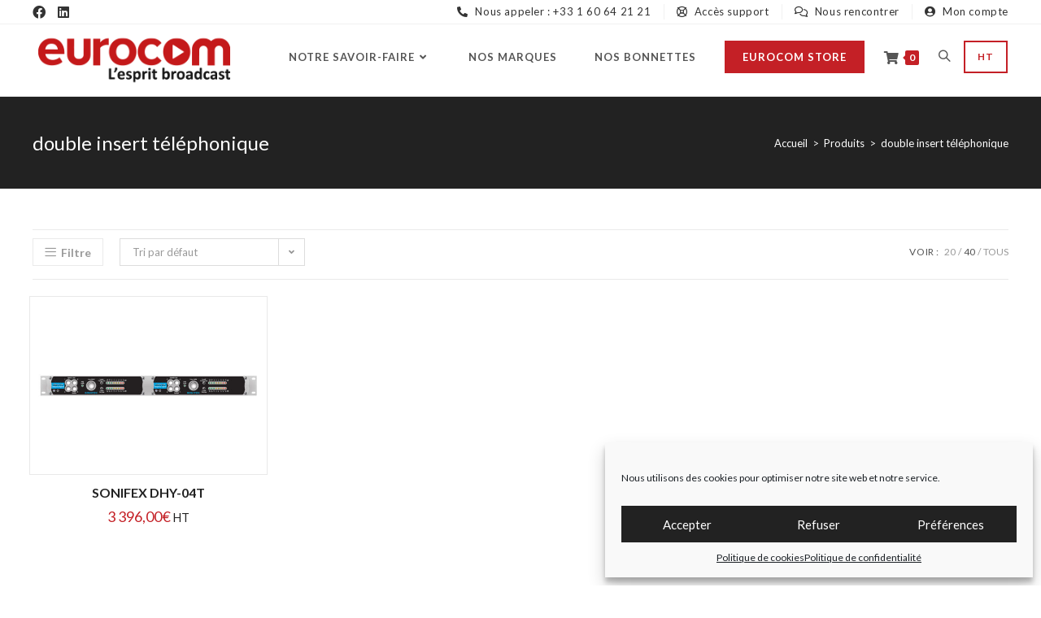

--- FILE ---
content_type: application/x-javascript
request_url: https://www.eurocom.fr/wp-content/uploads/custom-css-js/715.js?v=9600
body_size: -280
content:
/******* Do not edit this file *******
Simple Custom CSS and JS - by Silkypress.com
Saved: Nov 30 2020 | 14:36:25 */
jQuery(document).ready(function( $ ){

    //HT - TTC suffixe
    $("input[value*='TTC']").closest("body").addClass('prix-ttc');
    $("input[value*='HT']").closest("body").addClass('prix-ht');

 
  	$("body.prix-ht .woocommerce-price-suffix").text('HT');
    $("body.prix-ttc .woocommerce-price-suffix").text('TTC');
  
  
  
  	$("#product-732 > div.summary.entry-summary > p:nth-child(6)").remove();

  
});//FIN



--- FILE ---
content_type: application/x-javascript
request_url: https://www.eurocom.fr/wp-content/themes/oceanwp/assets/js/sidebar-mobile-menu.min.js?ver=1.0
body_size: 2979
content:
!function i(n,r,s){function l(t,e){if(!r[t]){if(!n[t]){var o="function"==typeof require&&require;if(!e&&o)return o(t,!0);if(a)return a(t,!0);throw(o=new Error("Cannot find module '"+t+"'")).code="MODULE_NOT_FOUND",o}o=r[t]={exports:{}},n[t][0].call(o.exports,function(e){return l(n[t][1][e]||e)},o,o.exports,i,n,r,s)}return r[t].exports}for(var a="function"==typeof require&&require,e=0;e<s.length;e++)l(s[e]);return l}({1:[function(e,t,o){"use strict";Object.defineProperty(o,"__esModule",{value:!0}),o.options=void 0;var i=oceanwpLocalize;o.options=i},{}],2:[function(e,t,o){"use strict";var i=e("@babel/runtime/helpers/interopRequireDefault");Object.defineProperty(o,"__esModule",{value:!0}),o.fadeOutNav=o.fadeInNav=o.isSelectorValid=o.isElement=o.getSiblings=o.visible=o.offset=o.fadeToggle=o.fadeOut=o.fadeIn=o.slideToggle=o.slideUp=o.slideDown=o.wrap=void 0;var n=i(e("@babel/runtime/helpers/typeof"));o.wrap=function(e){var t=1<arguments.length&&void 0!==arguments[1]?arguments[1]:document.createElement("div");return e.nextSibling?e.parentNode.insertBefore(t,e.nextSibling):e.parentNode.appendChild(t),t.appendChild(e)};function r(e){var t=1<arguments.length&&void 0!==arguments[1]?arguments[1]:300,o=window.getComputedStyle(e).display;"none"===o&&(o="block"),e.style.transitionProperty="height",e.style.transitionDuration="".concat(t,"ms"),e.style.opacity=0,e.style.display=o;var i=e.offsetHeight;e.style.height=0,e.style.opacity=1,e.style.overflow="hidden",setTimeout(function(){e.style.height="".concat(i,"px")},5),window.setTimeout(function(){e.style.removeProperty("height"),e.style.removeProperty("overflow"),e.style.removeProperty("transition-duration"),e.style.removeProperty("transition-property"),e.style.removeProperty("opacity")},t+50)}o.slideDown=r;function s(e){var t=1<arguments.length&&void 0!==arguments[1]?arguments[1]:300;e.style.boxSizing="border-box",e.style.transitionProperty="height, margin",e.style.transitionDuration="".concat(t,"ms"),e.style.height="".concat(e.offsetHeight,"px"),e.style.marginTop=0,e.style.marginBottom=0,e.style.overflow="hidden",setTimeout(function(){e.style.height=0},5),window.setTimeout(function(){e.style.display="none",e.style.removeProperty("height"),e.style.removeProperty("margin-top"),e.style.removeProperty("margin-bottom"),e.style.removeProperty("overflow"),e.style.removeProperty("transition-duration"),e.style.removeProperty("transition-property")},t+50)}o.slideUp=s;o.slideToggle=function(e,t){("none"===window.getComputedStyle(e).display?r:s)(e,t)};function l(e){var t={duration:300,display:null,opacity:1,callback:null};Object.assign(t,1<arguments.length&&void 0!==arguments[1]?arguments[1]:{}),e.style.opacity=0,e.style.display=t.display||"block",setTimeout(function(){e.style.transition="".concat(t.duration,"ms opacity ease"),e.style.opacity=t.opacity},5),setTimeout(function(){e.style.removeProperty("transition"),t.callback&&t.callback()},t.duration+50)}o.fadeIn=l;function a(e){var t;"none"!==e.style.display&&(t={duration:300,display:null,opacity:0,callback:null},Object.assign(t,1<arguments.length&&void 0!==arguments[1]?arguments[1]:{}),e.style.opacity=1,e.style.display=t.display||"block",setTimeout(function(){e.style.transition="".concat(t.duration,"ms opacity ease"),e.style.opacity=t.opacity},5),setTimeout(function(){e.style.display="none",e.style.removeProperty("transition"),t.callback&&t.callback()},t.duration+50))}o.fadeOut=a;o.fadeToggle=function(e,t){("none"===window.getComputedStyle(e).display?l:a)(e,t)};o.offset=function(e){if(!e.getClientRects().length)return{top:0,left:0};var t=e.getBoundingClientRect(),e=e.ownerDocument.defaultView;return{top:t.top+e.pageYOffset,left:t.left+e.pageXOffset}};o.visible=function(e){return!!e&&!!(e.offsetWidth||e.offsetHeight||e.getClientRects().length)};o.getSiblings=function(e){var t=[];if(!e.parentNode)return t;for(var o=e.parentNode.firstChild;o;)1===o.nodeType&&o!==e&&t.push(o),o=o.nextSibling;return t};o.isElement=function(e){return"object"===("undefined"==typeof HTMLElement?"undefined":(0,n.default)(HTMLElement))?e instanceof HTMLElement:e&&"object"===(0,n.default)(e)&&null!==e&&1===e.nodeType&&"string"==typeof e.nodeName};var c,e=(c=document.createDocumentFragment(),function(e){try{c.querySelector(e)}catch(e){return!1}return!0});o.isSelectorValid=e;o.fadeInNav=function(e){var t={duration:300,visibility:"visible",opacity:1,callback:null};Object.assign(t,1<arguments.length&&void 0!==arguments[1]?arguments[1]:{}),e.style.opacity=0,e.style.visibility=t.visibility||"visible",setTimeout(function(){e.style.transition="".concat(t.duration,"ms opacity ease"),e.style.opacity=t.opacity},5)};o.fadeOutNav=function(e){var t;"hidden"!==e.style.visibility&&(t={duration:300,visibility:"hidden",opacity:0,callback:null},Object.assign(t,1<arguments.length&&void 0!==arguments[1]?arguments[1]:{}),e.style.opacity=1,e.style.visibility=t.visibility||"visible",setTimeout(function(){e.style.transition="".concat(t.duration,"ms opacity ease"),e.style.opacity=t.opacity},5),setTimeout(function(){e.style.visibility="hidden",e.style.removeProperty("transition"),t.callback&&t.callback()},t.duration+50))}},{"@babel/runtime/helpers/interopRequireDefault":11,"@babel/runtime/helpers/typeof":12}],3:[function(e,t,o){"use strict";var i=e("@babel/runtime/helpers/interopRequireDefault"),n=i(e("@babel/runtime/helpers/classCallCheck")),r=i(e("@babel/runtime/helpers/defineProperty")),s=i(e("@babel/runtime/helpers/classPrivateFieldSet")),c=i(e("@babel/runtime/helpers/classPrivateFieldGet")),l=e("../../constants"),u=e("../../lib/utils");function a(t,e){var o,i=Object.keys(t);return Object.getOwnPropertySymbols&&(o=Object.getOwnPropertySymbols(t),e&&(o=o.filter(function(e){return Object.getOwnPropertyDescriptor(t,e).enumerable})),i.push.apply(i,o)),i}function d(t){for(var e=1;e<arguments.length;e++){var o=null!=arguments[e]?arguments[e]:{};e%2?a(Object(o),!0).forEach(function(e){(0,r.default)(t,e,o[e])}):Object.getOwnPropertyDescriptors?Object.defineProperties(t,Object.getOwnPropertyDescriptors(o)):a(Object(o)).forEach(function(e){Object.defineProperty(t,e,Object.getOwnPropertyDescriptor(o,e))})}return t}var p=new WeakMap,f=new WeakMap,y=new WeakMap,v=new WeakMap,m=new WeakMap,b=new WeakMap,h=new WeakMap,g=new WeakMap,w=new WeakMap,x=new WeakMap,S=new WeakMap,k=new WeakMap,E=new WeakMap,P=new WeakMap,e=function e(){var a=this;(0,n.default)(this,e),p.set(this,{writable:!0,value:{body:document.body}}),f.set(this,{writable:!0,value:void 0}),y.set(this,{writable:!0,value:void 0}),v.set(this,{writable:!0,value:void 0}),m.set(this,{writable:!0,value:function(){(0,s.default)(a,p,d(d({},(0,c.default)(a,p)),{},{hamburgerBtn:document.querySelector(".mobile-menu > .hamburger"),header:document.querySelector("#site-header")}))}}),b.set(this,{writable:!0,value:function(){(0,s.default)(a,f,!1),(0,c.default)(a,h).call(a),document.querySelector(".sidr-class-dropdown-toggle")||document.querySelectorAll(".sidr-class-menu-item-has-children > a").forEach(function(e){e.insertAdjacentHTML("beforeend",'<span class="sidr-class-dropdown-toggle" tabindex=0></span>')}),(0,s.default)(a,y,"link"==l.options.sidrDropdownTarget?document.querySelectorAll("li.sidr-class-menu-item-has-children > a"):document.querySelectorAll(".sidr-class-dropdown-toggle"))}}),h.set(this,{writable:!0,value:function(){var o=a;sidr.new(".mobile-menu",{name:"sidr",source:l.options.sidrSource,side:l.options.sidrSide,displace:l.options.sidrDisplace,speed:300,renaming:!0,timing:"ease",bind:"click",onOpen:function(){null!==(e=document.querySelector("a.sidr-class-toggle-sidr-close"))&&void 0!==e&&e.focus(),null!==(e=document.querySelector("a.sidr-class-toggle-sidr-close svg"))&&void 0!==e&&e.classList.remove("sidr-class-owp-icon","sidr-class-owp-icon--close"),null!==(e=document.querySelector("a.sidr-class-toggle-sidr-close svg"))&&void 0!==e&&e.classList.add("owp-icon","owp-icon--close"),null!==(e=(0,c.default)(o,p).hamburgerBtn)&&void 0!==e&&e.classList.add("is-active"),(0,c.default)(o,p).header.insertAdjacentHTML("afterend",'<div class="oceanwp-sidr-overlay" tabindex=0></div>');var e=document.querySelector(".oceanwp-sidr-overlay");(0,u.fadeIn)(e),e.addEventListener("click",function(e){e.preventDefault(),e.stopPropagation(),sidr.close("sidr")})},onClose:function(){var e;null!==(e=(0,c.default)(o,p).hamburgerBtn)&&void 0!==e&&e.classList.remove("is-active"),document.querySelectorAll(".sidr-class-menu-item-has-children.active > ul").forEach(function(e){e.style.display="none"}),document.querySelectorAll(".sidr-class-menu-item-has-children.active").forEach(function(e){e.classList.remove("active")});var t=document.querySelector(".oceanwp-sidr-overlay");(0,u.fadeOut)(t),setTimeout(function(){t.remove()})}}),document.querySelectorAll('#sidr [class*="sidr-class-fa"]').forEach(function(e){e.className=e.className.replace(/\bsidr-class-fa.*?\b/g,"fa")}),document.querySelectorAll('#sidr [class*="sidr-class-icon"]').forEach(function(e){e.className=e.className.replace(/\bsidr-class-icon-.*?\b/g,"icon-")}),document.querySelectorAll('#sidr [class*="sidr-class-dashicons"]').forEach(function(e){e.className=e.className.replace(/\bsidr-class-dashicons.*?\b/g,"dashicons")}),(0,s.default)(a,v,document.querySelector("a.sidr-class-toggle-sidr-close"))}}),g.set(this,{writable:!0,value:function(){var e;null!==(e=(0,c.default)(a,p).hamburgerBtn)&&void 0!==e&&e.addEventListener("click",(0,c.default)(a,w)),null!==(e=(0,c.default)(a,v))&&void 0!==e&&e.addEventListener("click",(0,c.default)(a,x)),document.querySelectorAll('.sidr-class-dropdown-menu a[href*="#"]:not([href="#"]), .sidr-class-menu-item > a[href*="#"]:not([href="#"])').forEach(function(e){e.addEventListener("click",(0,c.default)(a,P))}),document.querySelectorAll('.sidr-class-dropdown-menu a[href*="#"]:not([href="#"]), .sidr-class-menu-item > a[href*="#"]:not([href="#"])').forEach(function(e){e.addEventListener("touchend",(0,c.default)(a,P))}),null!==(e=(0,c.default)(a,y))&&void 0!==e&&e.forEach(function(e){e.addEventListener("click",(0,c.default)(a,S)),e.addEventListener("touchend",(0,c.default)(a,S))}),null!==(e=document.querySelectorAll("li.sidr-class-nav-no-click > a"))&&void 0!==e&&e.forEach(function(e){e.addEventListener("click",function(e){e.preventDefault(),e.stopPropagation()})}),document.addEventListener("keydown",(0,c.default)(a,E)),window.addEventListener("resize",(0,c.default)(a,k))}}),w.set(this,{writable:!0,value:function(e){(0,s.default)(a,f,!(0,c.default)(a,f)),e.currentTarget.setAttribute("aria-expanded",(0,c.default)(a,f))}}),x.set(this,{writable:!0,value:function(e){e.preventDefault(),e.stopPropagation(),a.closeSidr(),(0,c.default)(a,v).classList.remove("opened")}}),S.set(this,{writable:!0,value:function(e){e.preventDefault(),e.stopPropagation();var t=e.currentTarget,o=("link"==l.options.sidrDropdownTarget?t:t.parentNode).parentNode,e=o.lastElementChild;null!=o&&o.classList.contains("active")?(o.classList.remove("active"),(0,u.slideUp)(e,250),null!==(t=o.querySelectorAll(".sidr-class-menu-item-has-children.active"))&&void 0!==t&&t.forEach(function(e){e.classList.remove("active"),(0,u.slideUp)(e.querySelector("ul"))})):(o.classList.add("active"),(0,u.slideDown)(e,250))}}),k.set(this,{writable:!0,value:function(e){960<=window.innerWidth&&a.closeSidr()}}),E.set(this,{writable:!0,value:function(e){var t,o,i,n,r,s,l;(0,c.default)(a,p).body.classList.contains("sidr-open")&&(e.stopPropagation(),t=9===e.keyCode,o=e.shiftKey,i=27===e.keyCode,n=13===e.keyCode,r=(0,c.default)(a,v),s=(l=document.querySelector("#sidr").querySelectorAll("a, span.sidr-class-dropdown-toggle, input, button"))[0],l=l[l.length-1],r&&(r.style.outline="",!o&&t&&l===document.activeElement&&(e.preventDefault(),r.style.outline="1px dashed rgba(255, 255, 255, 0.6)",r.focus()),o&&t&&s===document.activeElement&&(e.preventDefault(),r.style.outline="1px dashed rgba(255, 255, 255, 0.6)",r.focus())),i&&(e.preventDefault(),a.closeSidr()),n&&document.activeElement.classList.contains("sidr-class-dropdown-toggle")&&(e.preventDefault(),document.activeElement.click()),t&&s===l&&e.preventDefault())}}),P.set(this,{writable:!0,value:function(e){var t=e.currentTarget.getAttribute("href"),t=t.substring(t.lastIndexOf("#")),o=document.querySelector(t);o&&(e.stopPropagation(),a.closeSidr(),setTimeout(function(){var e=document.querySelector(".oceanwp-sticky-header-holder .has-sticky-mobile"),t=e?e.offsetHeight:0,e=document.querySelector(".oceanwp-sticky-top-bar-holder"),e=e?e.offsetHeight:0,e=o.getBoundingClientRect().top+window.scrollY-t-e;window.scrollTo({top:e,behavior:"smooth"})},50))}}),(0,r.default)(this,"closeSidr",function(){setTimeout(function(){var e;sidr.close("sidr"),null!==(e=(0,c.default)(a,p).hamburgerBtn)&&void 0!==e&&e.classList.remove("is-active")},50)}),void 0!==l.options.sidrSource&&(0,c.default)(this,p).body.classList.contains("sidebar-mobile")&&((0,c.default)(this,m).call(this),(0,c.default)(this,b).call(this),(0,c.default)(this,g).call(this))};window.oceanwp=window.oceanwp||{},oceanwp.sidebarMobileMenu=new e},{"../../constants":1,"../../lib/utils":2,"@babel/runtime/helpers/classCallCheck":6,"@babel/runtime/helpers/classPrivateFieldGet":8,"@babel/runtime/helpers/classPrivateFieldSet":9,"@babel/runtime/helpers/defineProperty":10,"@babel/runtime/helpers/interopRequireDefault":11}],4:[function(e,t,o){t.exports=function(e,t){return t.get?t.get.call(e):t.value},t.exports.default=t.exports,t.exports.__esModule=!0},{}],5:[function(e,t,o){t.exports=function(e,t,o){if(t.set)t.set.call(e,o);else{if(!t.writable)throw new TypeError("attempted to set read only private field");t.value=o}},t.exports.default=t.exports,t.exports.__esModule=!0},{}],6:[function(e,t,o){t.exports=function(e,t){if(!(e instanceof t))throw new TypeError("Cannot call a class as a function")},t.exports.default=t.exports,t.exports.__esModule=!0},{}],7:[function(e,t,o){t.exports=function(e,t,o){if(!t.has(e))throw new TypeError("attempted to "+o+" private field on non-instance");return t.get(e)},t.exports.default=t.exports,t.exports.__esModule=!0},{}],8:[function(e,t,o){var i=e("./classApplyDescriptorGet.js"),n=e("./classExtractFieldDescriptor.js");t.exports=function(e,t){return t=n(e,t,"get"),i(e,t)},t.exports.default=t.exports,t.exports.__esModule=!0},{"./classApplyDescriptorGet.js":4,"./classExtractFieldDescriptor.js":7}],9:[function(e,t,o){var i=e("./classApplyDescriptorSet.js"),n=e("./classExtractFieldDescriptor.js");t.exports=function(e,t,o){return t=n(e,t,"set"),i(e,t,o),o},t.exports.default=t.exports,t.exports.__esModule=!0},{"./classApplyDescriptorSet.js":5,"./classExtractFieldDescriptor.js":7}],10:[function(e,t,o){t.exports=function(e,t,o){return t in e?Object.defineProperty(e,t,{value:o,enumerable:!0,configurable:!0,writable:!0}):e[t]=o,e},t.exports.default=t.exports,t.exports.__esModule=!0},{}],11:[function(e,t,o){t.exports=function(e){return e&&e.__esModule?e:{default:e}},t.exports.default=t.exports,t.exports.__esModule=!0},{}],12:[function(e,t,o){function i(e){return"function"==typeof Symbol&&"symbol"==typeof Symbol.iterator?t.exports=i=function(e){return typeof e}:t.exports=i=function(e){return e&&"function"==typeof Symbol&&e.constructor===Symbol&&e!==Symbol.prototype?"symbol":typeof e},t.exports.default=t.exports,t.exports.__esModule=!0,i(e)}t.exports=i,t.exports.default=t.exports,t.exports.__esModule=!0},{}]},{},[3]);